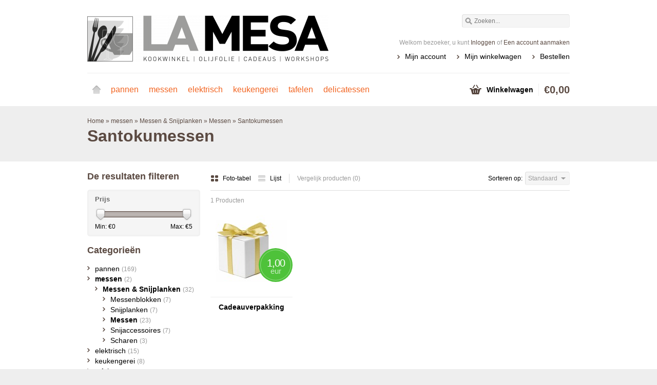

--- FILE ---
content_type: text/html;charset=utf-8
request_url: https://www.lamesa.nl/messen/messen-snijplanken/messen/santokumessen/
body_size: 8732
content:
<!DOCTYPE html>
<html lang="nl">
    <head>
        <meta charset="utf-8"/>
<!-- [START] 'blocks/head.rain' -->
<!--

  (c) 2008-2025 Lightspeed Netherlands B.V.
  http://www.lightspeedhq.com
  Generated: 25-12-2025 @ 21:43:30

-->
<link rel="canonical" href="https://www.lamesa.nl/messen/messen-snijplanken/messen/santokumessen/"/>
<link rel="alternate" href="https://www.lamesa.nl/index.rss" type="application/rss+xml" title="Nieuwe producten"/>
<meta name="robots" content="noodp,noydir"/>
<meta property="og:url" content="https://www.lamesa.nl/messen/messen-snijplanken/messen/santokumessen/?source=facebook"/>
<meta property="og:site_name" content="Kookwinkel in Den Haag | La Mesa Koken &amp; Tafelen"/>
<meta property="og:title" content="Santokumessen"/>
<meta property="og:description" content="La Mesa Koken &amp; Tafelen is een kookwinkel in Den Haag én een webshop voor liefhebbers van lekker koken &amp; gezellig tafelen. Je vindt bij ons kwalitatieve kooksp"/>
<!--[if lt IE 9]>
<script src="https://cdn.webshopapp.com/assets/html5shiv.js?2025-02-20"></script>
<![endif]-->
<!-- [END] 'blocks/head.rain' -->
        <title>Santokumessen - Kookwinkel in Den Haag | La Mesa Koken &amp; Tafelen</title>
        <meta name="description" content="La Mesa Koken &amp; Tafelen is een kookwinkel in Den Haag én een webshop voor liefhebbers van lekker koken &amp; gezellig tafelen. Je vindt bij ons kwalitatieve kooksp" />
        <meta name="keywords" content="Santokumessen, kookwinkel, Reinkenstraat 30, Den Haag, servies, keukenmachines, Smeg, Magimix, Bamix, messen, snijplanken, Demeyere,  Zwilling Global, Le Creuset, Scanpan, Maison Berger, Lampe Berger, Wüsthof, Bunzlau Castle, ASA, OXO, HIMLA, Le Jac" />
        <meta name="viewport" content="width=1024" />
        <link rel="shortcut icon" href="https://cdn.webshopapp.com/shops/19855/themes/17025/assets/favicon.ico?20191007164329" type="image/x-icon" />
                <link rel="stylesheet" href="https://cdn.webshopapp.com/shops/19855/themes/17025/assets/stylesheet.css?20191007164329" />
        <link rel="stylesheet" href="https://cdn.webshopapp.com/shops/19855/themes/17025/assets/settings.css?20191007164329" />
        <link rel="stylesheet" href="https://cdn.webshopapp.com/assets/jquery-fancybox-2-1-4.css?2025-02-20" />
        <link rel="stylesheet" href="https://cdn.webshopapp.com/assets/jquery-fancybox-2-1-4-thumbs.css?2025-02-20" />
        <link rel="stylesheet" href="https://cdn.webshopapp.com/shops/19855/themes/17025/assets/custom.css?20191007164329" />
        <script src="https://cdn.webshopapp.com/assets/jquery-1-9-1.js?2025-02-20"></script>
        <script src="https://cdn.webshopapp.com/assets/jquery-migrate-1-1-1.js?2025-02-20"></script>
        <script src="https://cdn.webshopapp.com/assets/jquery-ui-1-10-1.js?2025-02-20"></script>
        <script src="https://cdn.webshopapp.com/assets/jquery-fancybox-2-1-4.js?2025-02-20"></script>
        <script src="https://cdn.webshopapp.com/assets/jquery-fancybox-2-1-4-thumbs.js?2025-02-20"></script>
        <script src="https://cdn.webshopapp.com/assets/jquery-zoom-1-7-0.js?2025-02-20"></script>
        <script src="https://cdn.webshopapp.com/assets/jquery-jcarousel-0-3-0.js?2025-02-20"></script>
        <script src="https://cdn.webshopapp.com/shops/19855/themes/17025/assets/playful.js?20191007164329"></script>
      <script type="text/javascript">
        var yotpo_app_key = "gL4e1WdiBO1Q970I9SvwIO1Cwk9yQZDSX1NEJIh8";
        (function(){function e(){var e=document.createElement("script");e.type="text/javascript",e.async=!0,e.src="//staticwww.yotpo.com/js/yQuery.js";var t=document.getElementsByTagName("script")[0];t.parentNode.insertBefore(e,t)}window.attachEvent?window.attachEvent("onload",e):window.addEventListener("load",e,!1)})();
      </script>
      
    </head>
    <body>
        <div id="gridsystem" class="hide"></div>

        <div class="wrapper layout-fluid border-none">
            <div class="header clearfix">
                <div class="container">
                    <a href="https://www.lamesa.nl/" class="logo" title="Kookwinkel La Mesa Koken &amp; Tafelen in Den Haag | Reinkenstraat 30 | Pannen, messen, servies, keukenmachines, Bunzlau Castle, Demeyere, Laguiole, Le Creuset, Smeg, Lampe Berger, Maison Berger, Zwilling, OXO, Emile Henry, ASA.">
                        <img src="https://cdn.webshopapp.com/shops/19855/themes/17025/assets/logo.png?20191007164329" alt="Kookwinkel La Mesa Koken &amp; Tafelen in Den Haag | Reinkenstraat 30 | Pannen, messen, servies, keukenmachines, Bunzlau Castle, Demeyere, Laguiole, Le Creuset, Smeg, Lampe Berger, Maison Berger, Zwilling, OXO, Emile Henry, ASA." />
                    </a>
                    <div class="topnav">
                        <div class="search tui clearfix">
                            <form action="https://www.lamesa.nl/search/" method="get">
                                <input type="text" name="q" autocomplete="off" value="" placeholder="Zoeken..." x-webkit-speech="x-webkit-speech" />
                            </form>
                        </div>
                        <div class="autocomplete">
                            <div class="arrow"></div>
                            <div class="products products-livesearch"></div>
                            <div class="more"><a href="#">Bekijk alle resultaten <span>(0)</span></a></div>
                            <div class="notfound">Geen producten gevonden...</div>
                        </div>
                                                                    </div>
                    <div class="shopnav">
                                                    <p>Welkom bezoeker, u kunt <a href="https://www.lamesa.nl/account/">Inloggen</a> of <a href="https://www.lamesa.nl/account/register/">Een account aanmaken</a></p>
                                                <ul>
                            <li><a href="https://www.lamesa.nl/account/" title="Mijn account">Mijn account</a></li>
                            <li><a href="https://www.lamesa.nl/cart/" title="Mijn winkelwagen">Mijn winkelwagen</a></li>
                            <li><a href="https://www.lamesa.nl/checkout/" title="Bestellen">Bestellen</a></li>
                        </ul>
                    </div>
                    <div class="categories">
                        <ul class="clearfix">
                            <li class="home"><a href="https://www.lamesa.nl/" title="Home">Home</a></li>
                                                            <li><a href="https://www.lamesa.nl/pannen/" class="main" title="pannen">pannen</a>
                                                                            <ul>
                                            <li class="arrow"></li>
                                                                                        <li><a href="https://www.lamesa.nl/pannen/koekenpannen/" class="ellipsis" title="Koekenpannen">Koekenpannen <span>(12)</span></a>
                                                                                                    </li>
                                                                                        <li><a href="https://www.lamesa.nl/pannen/stoofpannen/" class="ellipsis" title="Stoofpannen">Stoofpannen <span>(8)</span></a>
                                                                                                    </li>
                                                                                        <li><a href="https://www.lamesa.nl/pannen/pizzastenen/" class="ellipsis" title="Pizzastenen">Pizzastenen <span>(2)</span></a>
                                                                                                    </li>
                                                                                        <li><a href="https://www.lamesa.nl/pannen/rookovens/" class="ellipsis" title="Rookovens">Rookovens <span>(4)</span></a>
                                                                                                    </li>
                                                                                        <li><a href="https://www.lamesa.nl/pannen/braadsledes-ovenschalen/" class="ellipsis" title="Braadsledes &amp; Ovenschalen">Braadsledes &amp; Ovenschalen <span>(15)</span></a>
                                                                                                    </li>
                                                                                        <li><a href="https://www.lamesa.nl/pannen/soeppannen/" class="ellipsis" title="Soeppannen">Soeppannen <span>(4)</span></a>
                                                                                                    </li>
                                                                                        <li><a href="https://www.lamesa.nl/pannen/wokpannen/" class="ellipsis" title="Wokpannen">Wokpannen <span>(11)</span></a>
                                                                                                    </li>
                                                                                        <li><a href="https://www.lamesa.nl/pannen/grillpannen/" class="ellipsis" title="Grillpannen">Grillpannen <span>(6)</span></a>
                                                                                                    </li>
                                                                                        <li><a href="https://www.lamesa.nl/pannen/steelpannen/" class="ellipsis" title="Steelpannen">Steelpannen <span>(4)</span></a>
                                                                                                    </li>
                                                                                        <li><a href="https://www.lamesa.nl/pannen/kookpannen/" class="ellipsis" title="Kookpannen">Kookpannen <span>(9)</span></a>
                                                                                                    </li>
                                                                                        <li><a href="https://www.lamesa.nl/pannen/sauspan/" class="ellipsis" title="Sauspan">Sauspan <span>(3)</span></a>
                                                                                                    </li>
                                                                                    </ul>
                                                                    </li>
                                                            <li><a href="https://www.lamesa.nl/messen/" class="main" title="messen">messen</a>
                                                                            <ul>
                                            <li class="arrow"></li>
                                                                                        <li><a href="https://www.lamesa.nl/messen/messen-snijplanken/" class="ellipsis" title="Messen &amp; Snijplanken">Messen &amp; Snijplanken <span>(32)</span></a>
                                                                                                            <ul>
                                                                                                                        <li><a href="https://www.lamesa.nl/messen/messen-snijplanken/messenblokken/" class="ellipsis" title="Messenblokken">Messenblokken <span>(7)</span></a></li>
                                                                                                                        <li><a href="https://www.lamesa.nl/messen/messen-snijplanken/snijplanken/" class="ellipsis" title="Snijplanken">Snijplanken <span>(7)</span></a></li>
                                                                                                                        <li><a href="https://www.lamesa.nl/messen/messen-snijplanken/messen/" class="ellipsis" title="Messen">Messen <span>(23)</span></a></li>
                                                                                                                        <li><a href="https://www.lamesa.nl/messen/messen-snijplanken/snijaccessoires/" class="ellipsis" title="Snijaccessoires">Snijaccessoires <span>(7)</span></a></li>
                                                                                                                        <li><a href="https://www.lamesa.nl/messen/messen-snijplanken/scharen/" class="ellipsis" title="Scharen">Scharen <span>(3)</span></a></li>
                                                                                                                    </ul>
                                                                                                    </li>
                                                                                    </ul>
                                                                    </li>
                                                            <li><a href="https://www.lamesa.nl/elektrisch/" class="main" title="elektrisch">elektrisch</a>
                                                                            <ul>
                                            <li class="arrow"></li>
                                                                                        <li><a href="https://www.lamesa.nl/elektrisch/bbq/" class="ellipsis" title="BBQ">BBQ <span>(1)</span></a>
                                                                                                    </li>
                                                                                        <li><a href="https://www.lamesa.nl/elektrisch/keukenmachines/" class="ellipsis" title="Keukenmachines">Keukenmachines <span>(5)</span></a>
                                                                                                    </li>
                                                                                        <li><a href="https://www.lamesa.nl/elektrisch/sapcentrifuge/" class="ellipsis" title="Sapcentrifuge">Sapcentrifuge <span>(1)</span></a>
                                                                                                    </li>
                                                                                        <li><a href="https://www.lamesa.nl/elektrisch/ijsmachines/" class="ellipsis" title="IJsmachines">IJsmachines <span>(2)</span></a>
                                                                                                    </li>
                                                                                        <li><a href="https://www.lamesa.nl/elektrisch/waterkokers/" class="ellipsis" title="Waterkokers">Waterkokers <span>(2)</span></a>
                                                                                                    </li>
                                                                                        <li><a href="https://www.lamesa.nl/elektrisch/broodroosters/" class="ellipsis" title="Broodroosters">Broodroosters <span>(1)</span></a>
                                                                                                    </li>
                                                                                        <li><a href="https://www.lamesa.nl/elektrisch/blender/" class="ellipsis" title="Blender">Blender <span>(2)</span></a>
                                                                                                    </li>
                                                                                        <li><a href="https://www.lamesa.nl/elektrisch/staafmixers/" class="ellipsis" title="Staafmixers">Staafmixers <span>(4)</span></a>
                                                                                                    </li>
                                                                                        <li><a href="https://www.lamesa.nl/elektrisch/melkopschuimers/" class="ellipsis" title="Melkopschuimers">Melkopschuimers <span>(2)</span></a>
                                                                                                    </li>
                                                                                        <li><a href="https://www.lamesa.nl/elektrisch/slowcooker/" class="ellipsis" title="Slowcooker">Slowcooker <span>(3)</span></a>
                                                                                                    </li>
                                                                                        <li><a href="https://www.lamesa.nl/elektrisch/rijstkoker/" class="ellipsis" title="Rijstkoker">Rijstkoker <span>(0)</span></a>
                                                                                                    </li>
                                                                                        <li><a href="https://www.lamesa.nl/elektrisch/peper-en-zoutmolens/" class="ellipsis" title="Peper- en zoutmolens">Peper- en zoutmolens <span>(2)</span></a>
                                                                                                    </li>
                                                                                    </ul>
                                                                    </li>
                                                            <li><a href="https://www.lamesa.nl/keukengerei/" class="main" title="keukengerei">keukengerei</a>
                                                                            <ul>
                                            <li class="arrow"></li>
                                                                                        <li><a href="https://www.lamesa.nl/keukengerei/keukentrolley/" class="ellipsis" title="Keukentrolley">Keukentrolley <span>(6)</span></a>
                                                                                                    </li>
                                                                                        <li><a href="https://www.lamesa.nl/keukengerei/thermoskannen/" class="ellipsis" title="Thermoskannen">Thermoskannen <span>(0)</span></a>
                                                                                                    </li>
                                                                                        <li><a href="https://www.lamesa.nl/keukengerei/keukengerei/" class="ellipsis" title="keukengerei">keukengerei <span>(1)</span></a>
                                                                                                    </li>
                                                                                        <li><a href="https://www.lamesa.nl/keukengerei/keukentextiel/" class="ellipsis" title="Keukentextiel">Keukentextiel <span>(4)</span></a>
                                                                                                            <ul>
                                                                                                                        <li><a href="https://www.lamesa.nl/keukengerei/keukentextiel/ovenwanten/" class="ellipsis" title="Ovenwanten">Ovenwanten <span>(1)</span></a></li>
                                                                                                                        <li><a href="https://www.lamesa.nl/keukengerei/keukentextiel/thee-en-keukendoeken/" class="ellipsis" title="Thee- en keukendoeken">Thee- en keukendoeken <span>(3)</span></a></li>
                                                                                                                        <li><a href="https://www.lamesa.nl/keukengerei/keukentextiel/keukenschorten-en-sloven/" class="ellipsis" title="Keukenschorten en -sloven">Keukenschorten en -sloven <span>(1)</span></a></li>
                                                                                                                        <li><a href="https://www.lamesa.nl/keukengerei/keukentextiel/pannenlappen/" class="ellipsis" title="Pannenlappen">Pannenlappen <span>(1)</span></a></li>
                                                                                                                    </ul>
                                                                                                    </li>
                                                                                        <li><a href="https://www.lamesa.nl/keukengerei/kookgerei/" class="ellipsis" title="Kookgerei">Kookgerei <span>(39)</span></a>
                                                                                                    </li>
                                                                                        <li><a href="https://www.lamesa.nl/keukengerei/vijzels/" class="ellipsis" title="Vijzels">Vijzels <span>(2)</span></a>
                                                                                                    </li>
                                                                                        <li><a href="https://www.lamesa.nl/keukengerei/kookaccessoires/" class="ellipsis" title="Kookaccessoires">Kookaccessoires <span>(6)</span></a>
                                                                                                    </li>
                                                                                        <li><a href="https://www.lamesa.nl/keukengerei/ovenschalen/" class="ellipsis" title="Ovenschalen">Ovenschalen <span>(0)</span></a>
                                                                                                    </li>
                                                                                        <li><a href="https://www.lamesa.nl/keukengerei/peper-en-zoutmolens/" class="ellipsis" title="Peper- en zoutmolens">Peper- en zoutmolens <span>(10)</span></a>
                                                                                                    </li>
                                                                                        <li><a href="https://www.lamesa.nl/keukengerei/mengen-kloppen/" class="ellipsis" title="Mengen &amp; Kloppen">Mengen &amp; Kloppen <span>(4)</span></a>
                                                                                                    </li>
                                                                                        <li><a href="https://www.lamesa.nl/keukengerei/schillen-snijden-schaven/" class="ellipsis" title="Schillen, Snijden &amp; Schaven">Schillen, Snijden &amp; Schaven <span>(7)</span></a>
                                                                                                    </li>
                                                                                        <li><a href="https://www.lamesa.nl/keukengerei/voorraadpotten/" class="ellipsis" title="Voorraadpotten">Voorraadpotten <span>(1)</span></a>
                                                                                                    </li>
                                                                                        <li><a href="https://www.lamesa.nl/keukengerei/lepels-spatels-tangen/" class="ellipsis" title="Lepels, Spatels &amp; Tangen">Lepels, Spatels &amp; Tangen <span>(12)</span></a>
                                                                                                    </li>
                                                                                        <li><a href="https://www.lamesa.nl/keukengerei/raspen/" class="ellipsis" title="Raspen">Raspen <span>(9)</span></a>
                                                                                                    </li>
                                                                                        <li><a href="https://www.lamesa.nl/keukengerei/wegen-meten/" class="ellipsis" title="Wegen &amp; Meten">Wegen &amp; Meten <span>(10)</span></a>
                                                                                                            <ul>
                                                                                                                        <li><a href="https://www.lamesa.nl/keukengerei/wegen-meten/thermometers/" class="ellipsis" title="Thermometers">Thermometers <span>(7)</span></a></li>
                                                                                                                        <li><a href="https://www.lamesa.nl/keukengerei/wegen-meten/maatkannen/" class="ellipsis" title="Maatkannen">Maatkannen <span>(3)</span></a></li>
                                                                                                                        <li><a href="https://www.lamesa.nl/keukengerei/wegen-meten/maatlepels/" class="ellipsis" title="Maatlepels">Maatlepels <span>(2)</span></a></li>
                                                                                                                        <li><a href="https://www.lamesa.nl/keukengerei/wegen-meten/weegschalen/" class="ellipsis" title="Weegschalen">Weegschalen <span>(1)</span></a></li>
                                                                                                                    </ul>
                                                                                                    </li>
                                                                                        <li><a href="https://www.lamesa.nl/keukengerei/bakvormen/" class="ellipsis" title="Bakvormen">Bakvormen <span>(2)</span></a>
                                                                                                    </li>
                                                                                        <li><a href="https://www.lamesa.nl/keukengerei/peper-en-zoutmolens-10516623/" class="ellipsis" title="Peper- en zoutmolens">Peper- en zoutmolens <span>(2)</span></a>
                                                                                                    </li>
                                                                                    </ul>
                                                                    </li>
                                                            <li><a href="https://www.lamesa.nl/tafelen/" class="main" title="tafelen">tafelen</a>
                                                                            <ul>
                                            <li class="arrow"></li>
                                                                                        <li><a href="https://www.lamesa.nl/tafelen/asa-a-table-servies/" class="ellipsis" title="ASA á table servies">ASA á table servies <span>(18)</span></a>
                                                                                                    </li>
                                                                                        <li><a href="https://www.lamesa.nl/tafelen/asa-a-la-maison/" class="ellipsis" title="ASA à la maison">ASA à la maison <span>(0)</span></a>
                                                                                                    </li>
                                                                                        <li><a href="https://www.lamesa.nl/tafelen/bunzlau-castle-servies/" class="ellipsis" title="Bunzlau Castle servies">Bunzlau Castle servies <span>(15)</span></a>
                                                                                                    </li>
                                                                                        <li><a href="https://www.lamesa.nl/tafelen/serviezen/" class="ellipsis" title="Serviezen">Serviezen <span>(33)</span></a>
                                                                                                            <ul>
                                                                                                                        <li><a href="https://www.lamesa.nl/tafelen/serviezen/olijfolie-azijnflesjes/" class="ellipsis" title="Olijfolie- azijnflesjes">Olijfolie- azijnflesjes <span>(1)</span></a></li>
                                                                                                                        <li><a href="https://www.lamesa.nl/tafelen/serviezen/kop-schotels/" class="ellipsis" title="Kop &amp; Schotels">Kop &amp; Schotels <span>(4)</span></a></li>
                                                                                                                        <li><a href="https://www.lamesa.nl/tafelen/serviezen/bekers-mokken/" class="ellipsis" title="Bekers &amp; Mokken">Bekers &amp; Mokken <span>(2)</span></a></li>
                                                                                                                        <li><a href="https://www.lamesa.nl/tafelen/serviezen/theepotten-rechauds/" class="ellipsis" title="Theepotten &amp; Rechauds">Theepotten &amp; Rechauds <span>(7)</span></a></li>
                                                                                                                        <li><a href="https://www.lamesa.nl/tafelen/serviezen/koffiepotten/" class="ellipsis" title="Koffiepotten">Koffiepotten <span>(1)</span></a></li>
                                                                                                                        <li><a href="https://www.lamesa.nl/tafelen/serviezen/suikerpotten-melkkannen/" class="ellipsis" title="Suikerpotten &amp; Melkkannen">Suikerpotten &amp; Melkkannen <span>(4)</span></a></li>
                                                                                                                        <li><a href="https://www.lamesa.nl/tafelen/serviezen/borden/" class="ellipsis" title="Borden">Borden <span>(10)</span></a></li>
                                                                                                                        <li><a href="https://www.lamesa.nl/tafelen/serviezen/schalen-kommen/" class="ellipsis" title="Schalen &amp; Kommen">Schalen &amp; Kommen <span>(7)</span></a></li>
                                                                                                                        <li><a href="https://www.lamesa.nl/tafelen/serviezen/peper-zoutstellen/" class="ellipsis" title="Peper &amp; Zoutstellen">Peper &amp; Zoutstellen <span>(3)</span></a></li>
                                                                                                                        <li><a href="https://www.lamesa.nl/tafelen/serviezen/eierdoppen-botervloten/" class="ellipsis" title="Eierdoppen &amp; Botervloten">Eierdoppen &amp; Botervloten <span>(3)</span></a></li>
                                                                                                                        <li><a href="https://www.lamesa.nl/tafelen/serviezen/etageres/" class="ellipsis" title="Etageres">Etageres <span>(5)</span></a></li>
                                                                                                                    </ul>
                                                                                                    </li>
                                                                                        <li><a href="https://www.lamesa.nl/tafelen/tafellinnen/" class="ellipsis" title="Tafellinnen">Tafellinnen <span>(18)</span></a>
                                                                                                            <ul>
                                                                                                                        <li><a href="https://www.lamesa.nl/tafelen/tafellinnen/tafelkleden/" class="ellipsis" title="Tafelkleden">Tafelkleden <span>(7)</span></a></li>
                                                                                                                        <li><a href="https://www.lamesa.nl/tafelen/tafellinnen/tafellopers/" class="ellipsis" title="Tafellopers">Tafellopers <span>(5)</span></a></li>
                                                                                                                        <li><a href="https://www.lamesa.nl/tafelen/tafellinnen/servetten/" class="ellipsis" title="Servetten">Servetten <span>(5)</span></a></li>
                                                                                                                        <li><a href="https://www.lamesa.nl/tafelen/tafellinnen/placemats/" class="ellipsis" title="Placemats">Placemats <span>(3)</span></a></li>
                                                                                                                        <li><a href="https://www.lamesa.nl/tafelen/tafellinnen/theedoeken/" class="ellipsis" title="Theedoeken">Theedoeken <span>(2)</span></a></li>
                                                                                                                    </ul>
                                                                                                    </li>
                                                                                        <li><a href="https://www.lamesa.nl/tafelen/guzzini-tiffany-collectie/" class="ellipsis" title="Guzzini,  Tiffany collectie">Guzzini,  Tiffany collectie <span>(6)</span></a>
                                                                                                    </li>
                                                                                        <li><a href="https://www.lamesa.nl/tafelen/glazen-karaffen/" class="ellipsis" title="Glazen &amp; Karaffen">Glazen &amp; Karaffen <span>(10)</span></a>
                                                                                                            <ul>
                                                                                                                        <li><a href="https://www.lamesa.nl/tafelen/glazen-karaffen/wijnglazen/" class="ellipsis" title="Wijnglazen">Wijnglazen <span>(4)</span></a></li>
                                                                                                                        <li><a href="https://www.lamesa.nl/tafelen/glazen-karaffen/champagne-prosecco/" class="ellipsis" title="Champagne &amp; Prosecco ">Champagne &amp; Prosecco  <span>(4)</span></a></li>
                                                                                                                        <li><a href="https://www.lamesa.nl/tafelen/glazen-karaffen/cognacglazen/" class="ellipsis" title="Cognacglazen">Cognacglazen <span>(2)</span></a></li>
                                                                                                                        <li><a href="https://www.lamesa.nl/tafelen/glazen-karaffen/whiskeyglazen/" class="ellipsis" title="Whiskeyglazen">Whiskeyglazen <span>(1)</span></a></li>
                                                                                                                        <li><a href="https://www.lamesa.nl/tafelen/glazen-karaffen/glazen/" class="ellipsis" title="Glazen ">Glazen  <span>(1)</span></a></li>
                                                                                                                    </ul>
                                                                                                    </li>
                                                                                        <li><a href="https://www.lamesa.nl/tafelen/bestek/" class="ellipsis" title="Bestek">Bestek <span>(6)</span></a>
                                                                                                            <ul>
                                                                                                                        <li><a href="https://www.lamesa.nl/tafelen/bestek/kinderbestek/" class="ellipsis" title="Kinderbestek">Kinderbestek <span>(1)</span></a></li>
                                                                                                                        <li><a href="https://www.lamesa.nl/tafelen/bestek/slabestek/" class="ellipsis" title="Slabestek">Slabestek <span>(3)</span></a></li>
                                                                                                                    </ul>
                                                                                                    </li>
                                                                                        <li><a href="https://www.lamesa.nl/tafelen/tafelaccessoires/" class="ellipsis" title="Tafelaccessoires">Tafelaccessoires <span>(6)</span></a>
                                                                                                    </li>
                                                                                    </ul>
                                                                    </li>
                                                            <li><a href="https://www.lamesa.nl/delicatessen/" class="main" title="delicatessen">delicatessen</a>
                                                                            <ul>
                                            <li class="arrow"></li>
                                                                                        <li><a href="https://www.lamesa.nl/delicatessen/olijfolie/" class="ellipsis" title="Olijfolie">Olijfolie <span>(6)</span></a>
                                                                                                    </li>
                                                                                        <li><a href="https://www.lamesa.nl/delicatessen/azijn-balsamico/" class="ellipsis" title="Azijn &amp; Balsamico">Azijn &amp; Balsamico <span>(4)</span></a>
                                                                                                    </li>
                                                                                        <li><a href="https://www.lamesa.nl/delicatessen/bakolijfolie/" class="ellipsis" title="Bakolijfolie">Bakolijfolie <span>(4)</span></a>
                                                                                                    </li>
                                                                                        <li><a href="https://www.lamesa.nl/delicatessen/koffie/" class="ellipsis" title="Koffie">Koffie <span>(0)</span></a>
                                                                                                    </li>
                                                                                        <li><a href="https://www.lamesa.nl/delicatessen/sauzen-dressings-chutneys-aioli/" class="ellipsis" title="Sauzen | Dressings | Chutneys | Aïoli">Sauzen | Dressings | Chutneys | Aïoli <span>(12)</span></a>
                                                                                                    </li>
                                                                                    </ul>
                                                                    </li>
                                                                                </ul>
                    </div>
                    <div class="cart">
                        <a href="https://www.lamesa.nl/cart/" title="Mijn winkelwagen">
                            <i></i>
                            <small>Winkelwagen</small>
                            <strong>€0,00</strong>
                        </a>
                                            </div>
                </div>
            </div>

            
            <div class="heading">
  <div class="box-border box-border-top"></div>
  <div class="box-border box-border-bottom"></div>
  <div class="container">
    <div class="breadcrumbs">
      <a href="https://www.lamesa.nl/" title="Home">Home</a>
              &raquo; <a href="https://www.lamesa.nl/messen/">messen</a>
              &raquo; <a href="https://www.lamesa.nl/messen/messen-snijplanken/">Messen &amp; Snijplanken</a>
              &raquo; <a href="https://www.lamesa.nl/messen/messen-snijplanken/messen/">Messen</a>
              &raquo; <a href="https://www.lamesa.nl/messen/messen-snijplanken/messen/santokumessen/">Santokumessen</a>
          </div>
        <h1>Santokumessen</h1>
  </div>
</div>
<div class="template-content template-collection">
  <div class="sidebar sidebar-left clearfix">
    <div class="sidebar-main">
            <div class="collection-options clearfix">
        <div class="collection-options-mode">
          <a href="https://www.lamesa.nl/messen/messen-snijplanken/messen/santokumessen/" class="button-grid icon icon-16 active">
            <span class="icon-icon icon-icon-grid"></span>
            Foto-tabel
          </a>
          <a href="https://www.lamesa.nl/messen/messen-snijplanken/messen/santokumessen/?mode=list" class="button-list icon icon-16">
            <span class="icon-icon icon-icon-list"></span>
            Lijst
          </a>
        </div>
        <div class="collection-options-compare">
          <a href="https://www.lamesa.nl/compare/" title="Vergelijk producten">Vergelijk producten (0)</a>
        </div>
        <div class="collection-options-sort">
          <span class="label">Sorteren op:</span>
          <div class="tui-dropdown">
            <span>Standaard</span>
            <ul>
                              <li><a href="https://www.lamesa.nl/messen/messen-snijplanken/messen/santokumessen/" title="Standaard">Standaard</a></li>
                              <li><a href="https://www.lamesa.nl/messen/messen-snijplanken/messen/santokumessen/?sort=popular" title="Meest bekeken">Meest bekeken</a></li>
                              <li><a href="https://www.lamesa.nl/messen/messen-snijplanken/messen/santokumessen/?sort=newest" title="Nieuwste producten">Nieuwste producten</a></li>
                              <li><a href="https://www.lamesa.nl/messen/messen-snijplanken/messen/santokumessen/?sort=lowest" title="Laagste prijs">Laagste prijs</a></li>
                              <li><a href="https://www.lamesa.nl/messen/messen-snijplanken/messen/santokumessen/?sort=highest" title="Hoogste prijs">Hoogste prijs</a></li>
                              <li><a href="https://www.lamesa.nl/messen/messen-snijplanken/messen/santokumessen/?sort=asc" title="Naam oplopend">Naam oplopend</a></li>
                              <li><a href="https://www.lamesa.nl/messen/messen-snijplanken/messen/santokumessen/?sort=desc" title="Naam aflopend">Naam aflopend</a></li>
                          </ul>
          </div>
        </div>
              </div>
      <div class="collection-nav clearfix">
        <div class="collection-nav-total">1 Producten</div>
      </div>
      <div id="collectionProductsContainer">
              <div class="products products-grid clearfix">
      <div class="products-loader">Loading...</div>
                            <div class="product">
          <a href="https://www.lamesa.nl/cadeauverpakking.html" title="Cadeauverpakking"><img src="https://cdn.webshopapp.com/shops/19855/files/8430877/140x140x2/cadeauverpakking.jpg" width="140" height="140" alt="Cadeauverpakking" />
                      <p class="price price-len3">
              <span class="border">
                1,00
                                <span class="currency">EUR</span>
              </span>
            </p>
                    </a>
                    <h3><a href="https://www.lamesa.nl/cadeauverpakking.html" title="Cadeauverpakking">Cadeauverpakking</a></h3>
          <div class="actions">
            <a href="https://www.lamesa.nl/cart/add/9084243/" class="button-add" title="Toevoegen aan winkelwagen">
              <span class="icon icon-16">
              <span class="icon-icon icon-icon-cart"></span>
              Toevoegen aan winkelwagen
              </span>
            </a>
            <a href="https://www.lamesa.nl/account/wishlistAdd/5205584/" class="button-wishlist icon icon-10" title="Aan verlanglijst toevoegen">
              <span class="icon-icon icon-icon-add"></span>
              Verlanglijst
            </a>
            <a href="https://www.lamesa.nl/compare/add/9084243/" class="button-compare icon icon-10" title="Toevoegen om te vergelijken">
              <span class="icon-icon icon-icon-add"></span>
              Vergelijk
            </a>
          </div>
        </div>
          </div>
        </div>

                </div>
    <div class="sidebar-side">
        <form action="https://www.lamesa.nl/messen/messen-snijplanken/messen/santokumessen/" method="get" id="filter_form">
    <input type="hidden" name="mode" value="grid" id="filter_form_mode" />
    <input type="hidden" name="limit" value="12" id="filter_form_limit" />
    <input type="hidden" name="sort" value="default" id="filter_form_sort" />
    <input type="hidden" name="max" value="5" id="filter_form_max" />
    <input type="hidden" name="min" value="0" id="filter_form_min" />
    <div class="sidebar-box">
      <h2>De resultaten filteren</h2>
            <div class="sidebar-box-filter">
        <h4>Prijs</h4>
        <div class="sidebar-filter">
          <div class="sidebar-filter-slider">
            <div id="collection-filter-price" class=""></div>
          </div>
          <div class="sidebar-filter-range clearfix">
            <div class="min">Min: €<span>0</span></div>
            <div class="max">Max: €<span>5</span></div>
          </div>
        </div>
      </div>
          </div>
  </form>

  <script type="text/javascript">
    $(function(){
      $('#filter_form input, #filter_form select').change(function(){
        $(this).closest('form').submit();
      });

      $("#collection-filter-price").slider({
        range: true,
        min: 0,
        max: 5,
        values: [0, 5],
        step: 1,
        slide: function( event, ui){
          $('.sidebar-filter-range .min span').html(ui.values[0]);
          $('.sidebar-filter-range .max span').html(ui.values[1]);

          $('#filter_form_min').val(ui.values[0]);
          $('#filter_form_max').val(ui.values[1]);
        },
        stop: function(event, ui){
          $('#filter_form').submit();
        }
      });
    });
  </script>
<div class="sidebar-box">
  <h2>Categorieën</h2>
  <ul>
           <li><span class="arrow"></span><a href="https://www.lamesa.nl/pannen/" title="pannen">pannen <span>(169)</span></a>
            </li>
           <li><span class="arrow"></span><a href="https://www.lamesa.nl/messen/" class="active" title="messen">messen <span>(2)</span></a>
              <ul>
                      <li><span class="arrow"></span><a href="https://www.lamesa.nl/messen/messen-snijplanken/" class="active" title="Messen &amp; Snijplanken">Messen &amp; Snijplanken <span>(32)</span></a>
                          <ul>
                                <li><span class="arrow"></span><a href="https://www.lamesa.nl/messen/messen-snijplanken/messenblokken/" title="Messenblokken">Messenblokken <span>(7)</span></a></li>
                                <li><span class="arrow"></span><a href="https://www.lamesa.nl/messen/messen-snijplanken/snijplanken/" title="Snijplanken">Snijplanken <span>(7)</span></a></li>
                                <li><span class="arrow"></span><a href="https://www.lamesa.nl/messen/messen-snijplanken/messen/" class="active" title="Messen">Messen <span>(23)</span></a></li>
                                <li><span class="arrow"></span><a href="https://www.lamesa.nl/messen/messen-snijplanken/snijaccessoires/" title="Snijaccessoires">Snijaccessoires <span>(7)</span></a></li>
                                <li><span class="arrow"></span><a href="https://www.lamesa.nl/messen/messen-snijplanken/scharen/" title="Scharen">Scharen <span>(3)</span></a></li>
                              </ul>
                      </li>
                  </ul>
            </li>
           <li><span class="arrow"></span><a href="https://www.lamesa.nl/elektrisch/" title="elektrisch">elektrisch <span>(15)</span></a>
            </li>
           <li><span class="arrow"></span><a href="https://www.lamesa.nl/keukengerei/" title="keukengerei">keukengerei <span>(8)</span></a>
            </li>
           <li><span class="arrow"></span><a href="https://www.lamesa.nl/tafelen/" title="tafelen">tafelen <span>(73)</span></a>
            </li>
           <li><span class="arrow"></span><a href="https://www.lamesa.nl/delicatessen/" title="delicatessen">delicatessen <span>(12)</span></a>
            </li>
      </ul>
</div>
  <div class="sidebar-box">
    <h2>Recent bekeken <a href="https://www.lamesa.nl/recent/clear/" title="Wissen">Wissen</a></h2>
          <div class="products products-sidebar">
      <div class="products-loader">Loading...</div>
                </div>
    </div>
    </div>
  </div>
</div>

                            <div class="socialbar clearfix has_newsletterbar">
                    <div class="box-border box-border-top"></div>
                    <div class="box-border box-border-bottom"></div>
                    <div class="socialbar-container">
                                                    <div class="socialbar-blog">
                                <h4 class="border">Recente berichten</h4>
                                <div class="socialbar-blog-box">
                                                                                                                        <div class="blog-article">
                                                <h3><a href="https://www.lamesa.nl/blogs/lekker-koken-tafelen/avocado-kip-mangosalade-met-limoen-basilicumdressing/">Avocado-,kip-,mangosalade met limoen- basilicumdressing</a></h3>
                                            </div>
                                                                                    <div class="blog-article">
                                                <h3><a href="https://www.lamesa.nl/blogs/lekker-koken-tafelen/cherrytomaatjes-halveren-als-een-ninja-met-een-koksmes/">Cherrytomaatjes halveren als een ninja (met een koksmes)</a></h3>
                                            </div>
                                                                                    <div class="blog-article">
                                                <h3><a href="https://www.lamesa.nl/blogs/lekker-koken-tafelen/inspiratiereis-chicago/">Inspiratiereis Chicago</a></h3>
                                            </div>
                                                                                    <div class="blog-article">
                                                <h3><a href="https://www.lamesa.nl/blogs/lekker-koken-tafelen/mes-aanzetten-of-slijpen-wat-is-het-verschil/">Mes aanzetten of slijpen: wat is het verschil?</a></h3>
                                            </div>
                                                                                    <div class="blog-article">
                                                <h3><a href="https://www.lamesa.nl/blogs/lekker-koken-tafelen/andijviesalade-met-avocado-en-garnalen/">Andijviesalade met avocado en garnalen</a></h3>
                                            </div>
                                                                                                            </div>
                            </div>
                                                                            <div class="socialbar-twitter">
                                <h4 class="border">Twitter</h4>
                                <div class="socialbar-twitter-box">
                                  <a class="twitter-timeline" style="height:250px;" href="https://twitter.com/" data-dnt="true" data-chrome="noheader nofooter noborders transparent" data-link-color="" data-widget-id="350532355234086912">Tweets by Kookwinkel La Mesa Koken &amp; Tafelen in Den Haag | Reinkenstraat 30 | Pannen, messen, servies, keukenmachines, Bunzlau Castle, Demeyere, Laguiole, Le Creuset, Smeg, Lampe Berger, Maison Berger, Zwilling, OXO, Emile Henry, ASA.</a>
                                    <script>!function(d,s,id){var js,fjs=d.getElementsByTagName(s)[0],p=/^http:/.test(d.location)?'http':'https';if(!d.getElementById(id)){js=d.createElement(s);js.id=id;js.src=p+"://platform.twitter.com/widgets.js";fjs.parentNode.insertBefore(js,fjs);}}(document,"script","twitter-wjs");</script>
                                </div>
                            </div>
                                                                            <div class="socialbar-facebook">
                                <h4 class="border">Facebook</h4>
                                <div class="socialbar-facebook-box">
                                    <iframe src="//www.facebook.com/plugins/likebox.php?href=http%3A%2F%2Fwww.facebook.com%2FLaMesaKokenTafelen&amp;width=300&amp;height=275&amp;show_faces=false&amp;colorscheme=light&amp;stream=true&amp;show_border=false&amp;header=false&amp;appId=154005474684339" style="border:none; overflow:hidden; width:300px; height:250px;" allowTransparency="true"></iframe>
                                </div>
                            </div>
                                            </div>
                </div>
            
                            <div class="has_socialbar" id="newsletterbar">
                    <div class="box-border box-border-top"></div>
                    <div class="inner">
                        <form id="form-newsletter" action="https://www.lamesa.nl/account/newsletter/" method="post">
                            <input type="hidden" name="key" value="7fc50c45521713de6179cd2ed2823215" />
                            <label for="newsletter-email"><span>Wilt u op de hoogte blijven?</span> Word lid van onze mailinglijst:</label>
                            <input type="text" name="email" id="newsletter-email" value="" placeholder="E-mail adres" />
                            <button type="submit">Abonneer</button>
                        </form>
                    </div>
                    <div class="box-border box-border-bottom"></div>
                </div>
            
            <div class="footer">
                <div class="footer-nav grid  clearfix">
                    <div class="grid-4">
                        <h4>Informatie</h4>
                        <ul>
                                                                              <li><a href="https://www.lamesa.nl/service/privacy-policy-la-mesa-koken-and-tafelen/" title="Privacy Policy La Mesa Koken &amp; Tafelen">Privacy Policy La Mesa Koken &amp; Tafelen</a></li>
                                                                                                        <li><a href="https://www.lamesa.nl/service/about/" title="Over ons">Over ons</a></li>
                                                                                                                                                                                                                                                              <li><a href="https://www.lamesa.nl/service/payment-methods/" title="Betaalmethoden">Betaalmethoden</a></li>
                                                                                                                                                                                                                                                              <li><a href="https://www.lamesa.nl/service/openingstijden/" title="Contact en Openingstijden kookwinkel Den Haag">Contact en Openingstijden kookwinkel Den Haag</a></li>
                                                                                                        <li><a href="https://www.lamesa.nl/service/www.lamesa.nlcadeaubonnen" title="Cadeaubonnen">Cadeaubonnen</a></li>
                                                                          </ul>
                    </div>
                    <div class="grid-4">
                                              <h4>Meer</h4>
                        <ul>
                            <li><a href="https://www.lamesa.nl/collection/" title="Alle producten">Alle producten</a></li>
                            <li><a href="https://www.lamesa.nl/collection/?sort=newest" title="Nieuwste producten">Nieuwste producten</a></li>
                            <li><a href="https://www.lamesa.nl/collection/offers/" title="Aanbiedingen">Aanbiedingen</a></li>
                                                            <li><a href="https://www.lamesa.nl/brands/" title="Merken">Merken</a></li>
                                                                                        <li><a href="https://www.lamesa.nl/tags/" title="Tags">Tags</a></li>
                                                    </ul>
                                                                          <h4 style="margin-top:20px;">RSS feeds</h4>
                            <ul>
                                <li><a href="https://www.lamesa.nl/index.rss" title="Nieuwste producten">Nieuwste producten</a></li>
                            </ul>
                                            </div>
                    <div class="grid-4">
                        <h4>Mijn account</h4>
                        <ul>
                            <li><a href="https://www.lamesa.nl/account/information/" title="Account informatie">Account informatie</a></li>
                            <li><a href="https://www.lamesa.nl/account/orders/" title="Mijn bestellingen">Mijn bestellingen</a></li>
                            <li><a href="https://www.lamesa.nl/account/tickets/" title="Mijn tickets">Mijn tickets</a></li>
                            <li><a href="https://www.lamesa.nl/account/wishlist/" title="Mijn verlanglijst">Mijn verlanglijst</a></li>
                            <li><a href="https://www.lamesa.nl/account/newsletters/" title="Nieuwsbrieven">Nieuwsbrieven</a></li>
                                                    </ul>
                    </div>
                    <div class="grid-4 grid-4-last">
                        <h4>Klantenservice</h4>
                        <ul>
                                                                                                                                                                                              <li><a href="https://www.lamesa.nl/service/general-terms-conditions/" title="Algemene voorwaarden"}>Algemene voorwaarden</a></li>
                                                                                                              <li><a href="https://www.lamesa.nl/service/disclaimer/" title="Disclaimer"}>Disclaimer</a></li>
                                                                                                              <li><a href="https://www.lamesa.nl/service/privacy-policy/" title="Veiligheid en Privacy"}>Veiligheid en Privacy</a></li>
                                                                                                                                                                    <li><a href="https://www.lamesa.nl/service/shipping-returns/" title="Verzenden &amp; retourneren"}>Verzenden &amp; retourneren</a></li>
                                                                                                              <li><a href="https://www.lamesa.nl/service/" title="Klantenservice"}>Klantenservice</a></li>
                                                                                                              <li><a href="https://www.lamesa.nl/sitemap/" title="Sitemap"}>Sitemap</a></li>
                                                                                                                                                                                          </ul>
                    </div>
                </div>
                       
                                                      <div class="footer-tags">
                        <ul class="tagcloud clearfix">
                                                        <li><a href="https://www.lamesa.nl/tags/aperitiefbord/" title="Aperitiefbord">Aperitiefbord <span>(3)</span></a></li>
                                                        <li><a href="https://www.lamesa.nl/tags/blauwe-placemats/" title="Blauwe Placemats">Blauwe Placemats <span>(2)</span></a></li>
                                                        <li><a href="https://www.lamesa.nl/tags/bruine-placemats/" title="Bruine Placemats">Bruine Placemats <span>(2)</span></a></li>
                                                        <li><a href="https://www.lamesa.nl/tags/bunzlau-castle/" title="Bunzlau Castle">Bunzlau Castle <span>(4)</span></a></li>
                                                        <li><a href="https://www.lamesa.nl/tags/country-ketchup/" title="Country Ketchup">Country Ketchup <span>(2)</span></a></li>
                                                        <li><a href="https://www.lamesa.nl/tags/demeyere/" title="Demeyere">Demeyere <span>(4)</span></a></li>
                                                        <li><a href="https://www.lamesa.nl/tags/dessertbord/" title="Dessertbord">Dessertbord <span>(4)</span></a></li>
                                                        <li><a href="https://www.lamesa.nl/tags/dinerbord/" title="Dinerbord">Dinerbord <span>(3)</span></a></li>
                                                        <li><a href="https://www.lamesa.nl/tags/gebaksbord/" title="Gebaksbord">Gebaksbord <span>(2)</span></a></li>
                                                        <li><a href="https://www.lamesa.nl/tags/gouden-placemats/" title="Gouden Placemats">Gouden Placemats <span>(2)</span></a></li>
                                                        <li><a href="https://www.lamesa.nl/tags/groene-placemats/" title="Groene Placemats">Groene Placemats <span>(2)</span></a></li>
                                                        <li><a href="https://www.lamesa.nl/tags/hot-pepper-jelly/" title="Hot Pepper Jelly">Hot Pepper Jelly <span>(2)</span></a></li>
                                                        <li><a href="https://www.lamesa.nl/tags/microplane/" title="Microplane">Microplane <span>(8)</span></a></li>
                                                        <li><a href="https://www.lamesa.nl/tags/onderbord/" title="Onderbord">Onderbord <span>(2)</span></a></li>
                                                        <li><a href="https://www.lamesa.nl/tags/pastabord/" title="Pastabord">Pastabord <span>(5)</span></a></li>
                                                        <li><a href="https://www.lamesa.nl/tags/rvs/" title="RVS">RVS <span>(2)</span></a></li>
                                                        <li><a href="https://www.lamesa.nl/tags/rode-placemats/" title="Rode Placemats">Rode Placemats <span>(2)</span></a></li>
                                                        <li><a href="https://www.lamesa.nl/tags/roze-placemats/" title="Roze Placemats">Roze Placemats <span>(2)</span></a></li>
                                                        <li><a href="https://www.lamesa.nl/tags/saladeschaal/" title="Saladeschaal">Saladeschaal <span>(2)</span></a></li>
                                                        <li><a href="https://www.lamesa.nl/tags/spatels/" title="Spatels">Spatels <span>(3)</span></a></li>
                                                        <li><a href="https://www.lamesa.nl/tags/stonewall-kitchen/" title="Stonewall Kitchen">Stonewall Kitchen <span>(2)</span></a></li>
                                                        <li><a href="https://www.lamesa.nl/tags/truffle-aioli/" title="Truffle Aïoli">Truffle Aïoli <span>(2)</span></a></li>
                                                        <li><a href="https://www.lamesa.nl/tags/zilveren-placemats/" title="Zilveren Placemats">Zilveren Placemats <span>(2)</span></a></li>
                                                        <li><a href="https://www.lamesa.nl/tags/zwarte-placemats/" title="Zwarte Placemats">Zwarte Placemats <span>(2)</span></a></li>
                                                        <li><a href="https://www.lamesa.nl/tags/anti-aanbak/" title="anti-aanbak">anti-aanbak <span>(2)</span></a></li>
                                                        <li><a href="https://www.lamesa.nl/tags/braadpan/" title="braadpan">braadpan <span>(2)</span></a></li>
                                                        <li><a href="https://www.lamesa.nl/tags/braadslede/" title="braadslede">braadslede <span>(3)</span></a></li>
                                                        <li><a href="https://www.lamesa.nl/tags/gietijzer/" title="gietijzer">gietijzer <span>(2)</span></a></li>
                                                        <li><a href="https://www.lamesa.nl/tags/gourmet-series/" title="gourmet series">gourmet series <span>(5)</span></a></li>
                                                        <li><a href="https://www.lamesa.nl/tags/habanero-mango-aioli/" title="habanero mango Aïoli">habanero mango Aïoli <span>(2)</span></a></li>
                                                        <li><a href="https://www.lamesa.nl/tags/handmade-in-the-netherlands/" title="handmade in the Netherlands">handmade in the Netherlands <span>(2)</span></a></li>
                                                        <li><a href="https://www.lamesa.nl/tags/koken/" title="koken">koken <span>(11)</span></a></li>
                                                        <li><a href="https://www.lamesa.nl/tags/kookaccessoires/" title="kookaccessoires">kookaccessoires <span>(8)</span></a></li>
                                                        <li><a href="https://www.lamesa.nl/tags/kookgerei/" title="kookgerei">kookgerei <span>(8)</span></a></li>
                                                        <li><a href="https://www.lamesa.nl/tags/raspen/" title="raspen">raspen <span>(8)</span></a></li>
                                                        <li><a href="https://www.lamesa.nl/tags/roasting-pan/" title="roasting pan">roasting pan <span>(3)</span></a></li>
                                                        <li><a href="https://www.lamesa.nl/tags/scanpan/" title="scanpan">scanpan <span>(3)</span></a></li>
                                                        <li><a href="https://www.lamesa.nl/tags/slowcooken/" title="slowcooken">slowcooken <span>(2)</span></a></li>
                                                        <li><a href="https://www.lamesa.nl/tags/stoofpan/" title="stoofpan">stoofpan <span>(2)</span></a></li>
                                                        <li><a href="https://www.lamesa.nl/tags/vleestang/" title="vleestang">vleestang <span>(2)</span></a></li>
                                                    </ul>
                    </div>
                                                  <div class="footer-payment">
                    <a href="https://www.lamesa.nl/service/payment-methods/" title="Betaalmethoden">
                                                    <img src="https://cdn.webshopapp.com/assets/icon-payment-pin.png?2025-02-20" title="Pin" alt="Pin" />
                                                    <img src="https://cdn.webshopapp.com/assets/icon-payment-cash.png?2025-02-20" title="Cash" alt="Cash" />
                                            </a>
                </div>
                <div class="footer-copyright">
                    &copy; Copyright 2025 Kookwinkel in Den Haag | La Mesa Koken &amp; Tafelen<br />
                                            Powered by
                                                    <a href="https://www.lightspeedhq.nl/" title="Lightspeed" target="_blank">Lightspeed</a>
                                                                                        </div>
            </div>
        </div>

        <script type="text/javascript">
        var searchUrl = 'https://www.lamesa.nl/search/';
        </script>

        <!-- [START] 'blocks/body.rain' -->
<script>
(function () {
  var s = document.createElement('script');
  s.type = 'text/javascript';
  s.async = true;
  s.src = 'https://www.lamesa.nl/services/stats/pageview.js';
  ( document.getElementsByTagName('head')[0] || document.getElementsByTagName('body')[0] ).appendChild(s);
})();
</script>
  <script src="https://selfservice.robinhq.com/external/robin/8yb3r8z6.js" async="async"></script>

<script type="text/javascript">
var yotpo_app_key = "gL4e1WdiBO1Q970I9SvwIO1Cwk9yQZDSX1NEJIh8";
(function(){function e(){var e=document.createElement("script");e.type="text/javascript",e.async=!0,e.src="//staticwww.yotpo.com/js/yQuery.js";var t=document.getElementsByTagName("script")[0];t.parentNode.insertBefore(e,t)}window.attachEvent?window.attachEvent("onload",e):window.addEventListener("load",e,!1)})();
</script>

<a href="https://ds1.nl/c/?wi=197435&si=107&li=9137&ws=8dLaMesa" target="_blank"><img src="https://b.ds1.nl/107/9137/index.php?wi=197435&si=107&li=9137&ws=8dLaMesa" alt="" style="border:none;" /></a>
<script>
(function () {
  var s = document.createElement('script');
  s.type = 'text/javascript';
  s.async = true;
  s.src = 'https://lightspeed.multisafepay.com/multisafepaycheckout.js';
  ( document.getElementsByTagName('head')[0] || document.getElementsByTagName('body')[0] ).appendChild(s);
})();
</script>
<!-- [END] 'blocks/body.rain' -->
    </body>
</html>

--- FILE ---
content_type: text/css; charset=UTF-8
request_url: https://cdn.webshopapp.com/shops/19855/themes/17025/assets/settings.css?20191007164329
body_size: 727
content:
body {
  color: #000000;
    background: #eeeeee url('background.png') repeat scroll top center;
}

a {
  color: #000000;
}

.header .shopnav p a,
.footer h4,
.sidebar-box h2,
.products.products-horizontal .product.hover .actions a.button-add, .products.products-grid .product.hover .actions a.button-add {
  color: #5b4a42;
}

.header .cart i,
.header .shopnav ul li,
.header .categories ul ul li,
.header .cart.hover a strong,
.footer .footer-nav ul li,
.sidebar-box ul li .arrow,
.headlines .slides ul.pagination li.current a,
.icon .icon-icon,
.collection-pagination ul li.number.active a,
#newsletterbar .inner button {
  background-color: #5b4a42;
}

.collection-pagination ul li.number.active a:hover {
  background-color:#51423b;
}

.product-info .buy .add {
  background-color: #f26522;
}

.product-info .buy .add-outofstock {
  background-color: #EEE;
  color: #000000;
}

a:hover,
.header .shopnav p a:hover,
.header .categories ul li.home a,
.header .categories ul li a.main,
.headlines .slides ul.pagination li a:hover,
.products.products-horizontal .product.hover .actions a.button-wishlist:hover, .products.products-horizontal .product.hover .actions a.button-compare:hover, .products.products-grid .product.hover .actions a.button-wishlist:hover, .products.products-grid .product.hover .actions a.button-compare:hover,
.heading .container .breadcrumbs a:hover,
.productpage .product-info .share .rating .button-review:hover {
  color: #f26522;
}


.products.products-horizontal .product.hover .actions a.button-add:hover, .products.products-grid .product.hover .actions a.button-add:hover {
color: #f26522;
}

.icon:hover .icon-icon {
background-color: #f26522;
}

.header .topnav .search a{
  background-color: #f26522;
}

.header .topnav .search a:hover {
  background-color: #5b4a42;
}

.headlines,
.heading {
  background-color: #eeeeee;
}
.heading h1 {
  color: #5b4a42;
}
.heading .container .breadcrumbs, .heading .container .breadcrumbs a {
  color: #5b4a42;
}

.header .categories ul li.hover.home a,
.header .categories ul li.hover a.main {
  background-color: #f26522;
}


.headlines .slides a.prev, .headlines .slides a.next {
  background-color: #5b4a42;
}
.headlines .slides a.prev:hover, .headlines .slides a.next:hover {
  background-color: #f26522;
}

.productpage .product-info .pricing .price span {
  color: #ffffff;  
}
.productpage .product-info .pricing .price,
.products.products-horizontal .product p.price, .products.products-grid .product p.price, .products.products-list .product p.price {
  background-color: #4ec23a;
  color: #ffffff;
}
.productpage .product-info .pricing .price.price-offer,
.products.products-horizontal .product p.price.price-offer, .products.products-grid .product p.price.price-offer, .products.products-list .productp.price.price-offer,
.products.products-list .product p.price.price-offer {
  background-color: #f26522;
  color: #ffffff;
}

.products.products-sidebar .product p.price, .products.products-livesearch .product p.price {
  color: #4ec23a;
}
.products.products-sidebar .product p.price.price-offer, .products.products-livesearch .product p.price.price-offer {
  color: #f26522;
}

ul.tagcloud li a:hover {
  background-color: #f26522;
}


.collection-options-mode .icon.active .icon-icon {
  background-color: #5b4a42;
}
.collection-options-mode .icon:hover .icon-icon {
  background-color: #f26522;
}


#collection-filter-price .ui-slider-range {
  border-color: #5b4a42;
  background-color: #bdb6b3;
}


.header .cart span {
  background-color: #5b4a42;
}
.header .cart a strong {
  color: #5b4a42;
}

h2, h4 {
  color: #5b4a42;
}

.tui input[type=text],
.tui input[type=password],
.tui select {
  font-family: "Arial", Helvetica;
}

.socialbar {
  background-color: #ffffff;
}
.socialbar h4 {
  color: ;
  border-color: #e5e5e5;
}

#newsletterbar {
  background-color: #e5e5e5;
}

#newsletterbar button {
  background-color: #5b4a42;
}

#newsletterbar button:hover {
  background-color: #f26522;
}

.productpage .product-info .pricing .price,
.productpage .product-info .pricing .price.price-offer,
.productpage .product-info .pricing .price .border,
.productpage .product-info .pricing .price.price-offer .border,
.products.products-horizontal .product p.price, 
.products.products-grid .product p.price, 
.products.products-list .product p.price,
.products.products-horizontal .product p.price.price-offer, 
.products.products-grid .product p.price.price-offer, 
.products.products-list .product p.price.price-offer,
.products.products-horizontal .product p.price .border, 
.products.products-grid .product p.price .border, 
.products.products-list .product p.price .border,
.products.products-horizontal .product p.price.price-offer .border, 
.products.products-grid .product p.price.price-offer .border, 
.products.products-list .product p.price.price-offer .border {
 border-radius: 50px;
}

--- FILE ---
content_type: text/javascript;charset=utf-8
request_url: https://www.lamesa.nl/services/stats/pageview.js
body_size: -411
content:
// SEOshop 25-12-2025 21:43:32